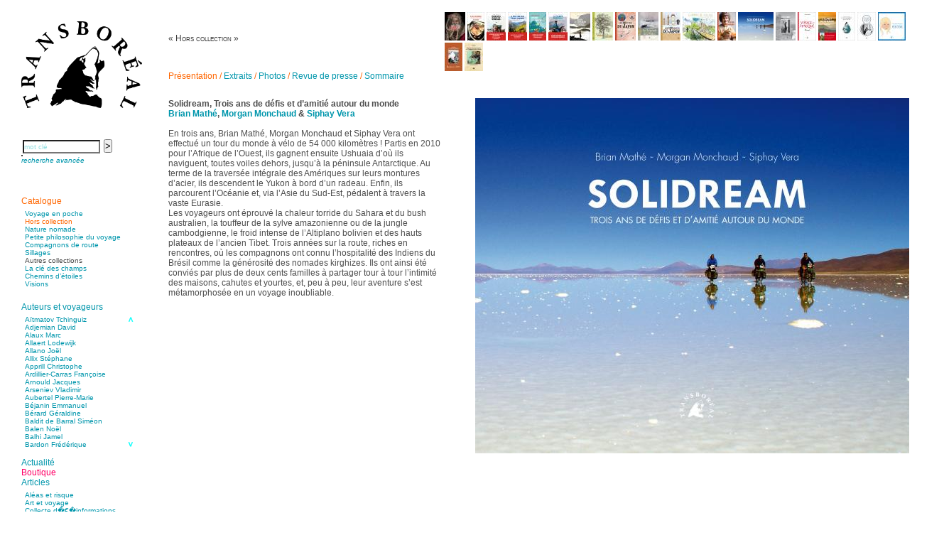

--- FILE ---
content_type: text/css
request_url: https://transboreal.fr/_tango.css
body_size: 311
content:
.jcarousel-skin-tango .jcarousel-container {
    /* -moz-border-radius: 10px; */
    /* background: #F0F6F9; */
    background: #ffffff;
    /* border: 1px solid #346F97; */
    border: none; 
}

.jcarousel-skin-tango .jcarousel-container-horizontal {
    width: 338px;
    padding: 10px 40px;
}

.jcarousel-skin-tango .jcarousel-clip-horizontal {
    width: 338px;
    height: 40px;
    /* border: 1px solid red; */
}

.jcarousel-skin-tango .jcarousel-item {
    padding-right: 2px;
    padding-left: 2px;
    height: 40px;
    min-width: 27px; 
    text-align: center;
    /* border: 1px solid black; */
}

.jcarousel-skin-tango .jcarousel-item-horizontal {
    margin-right: 0px;
}

.jcarousel-skin-tango .jcarousel-item-placeholder {
    background: #fff;
    color: #000;
}

/**
 *  Horizontal Buttons
 */
.jcarousel-skin-tango .jcarousel-next-horizontal {
    position: absolute;
    top: 13px;
    right: 5px;
    width: 32px;
    height: 32px;
    cursor: pointer;
    background: transparent url(images/tango/next-horizontal.png) no-repeat 0 0;
}

.jcarousel-skin-tango .jcarousel-next-horizontal:hover {
    background-position: -32px 0;
}

.jcarousel-skin-tango .jcarousel-next-horizontal:active {
    background-position: -64px 0;
}

.jcarousel-skin-tango .jcarousel-next-disabled-horizontal,
.jcarousel-skin-tango .jcarousel-next-disabled-horizontal:hover,
.jcarousel-skin-tango .jcarousel-next-disabled-horizontal:active {
    cursor: default;
    background-position: -96px 0;
}

.jcarousel-skin-tango .jcarousel-prev-horizontal {
    position: absolute;
    top: 13px;
    left: 5px;
    width: 32px;
    height: 32px;
    cursor: pointer;
    background: transparent url(images/tango/prev-horizontal.png) no-repeat 0 0;
}

.jcarousel-skin-tango .jcarousel-prev-horizontal:hover {
    background-position: -32px 0;
}

.jcarousel-skin-tango .jcarousel-prev-horizontal:active {
    background-position: -64px 0;
}

.jcarousel-skin-tango .jcarousel-prev-disabled-horizontal,
.jcarousel-skin-tango .jcarousel-prev-disabled-horizontal:hover,
.jcarousel-skin-tango .jcarousel-prev-disabled-horizontal:active {
    cursor: default;
    background-position: -96px 0;
}

